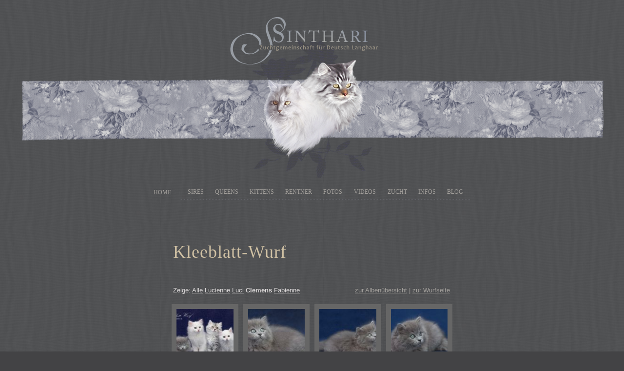

--- FILE ---
content_type: text/html; charset=UTF-8
request_url: https://sinthari.de/fotos/?id=133&kid=178
body_size: 5588
content:
<!DOCTYPE html>
<html>
  <head>
    <meta http-equiv="content-type" content="text/html; charset=utf-8">
    <meta name="p:domain_verify" content="4ad3783e4eeb4605a6b0a72d7a1f97eb">
    <meta name="robots" content="all">
    <meta http-equiv="content-language" content="de">
    <meta name="description" content="Deutsch Langhaarkatzen-Zucht von Sinthari - schmusige Raritäten in Langhaar">
    <meta name="keywords" content="Sinthari, Cattery, DLH, Deutsch-Langhaar, Deutsch Langhaar, Deutsch Langhaar Katze, Langhaar Katze, Langhaarkatze, Info, Züchter, Katze, Rassekatze, Thüringen, Perser mit Nase, Katzenbay, Angora, Angorakatze, Züchter Thüringen, Kitten, Katzenbabys, langhaarig">
    <title>Kleeblatt-Wurf ~ Sinthari</title>
    <meta http-equiv="X-UA-Compatible" content="IE=edge">
    <meta name="viewport" content="width=device-width, initial-scale=1">
    <link rel="stylesheet" href="/res/flexboxgrid.min.css"

      integrity="sha256-/8+sU56ayrJGahG9mmcUaNEghbavaceGybkdqO96Kk0=" crossorigin="anonymous">
    <link href="/res/style.css" rel="stylesheet" type="text/css">
    <!--[if lt IE 7]><link href="/res/ie.css" rel="stylesheet" type="text/css" /><![endif]-->
    <!--[if lte IE 8]><link href="/res/ie8.css" rel="stylesheet" type="text/css" /><![endif]-->
    <script src="/js/jquery-1.11.0.min.js" type="text/javascript"></script>
    <script src="/js/jquery-ui.js" type="text/javascript"></script>
    <script src="/js/funk.js" type="text/javascript"></script>
    <script type="text/javascript">
      $( document ).ready(startup);
      // 
	var $thumbs, $selectedThumb, loadingImage;
	function showImage(el, url, desc, title) {
		loadingImage = true;
		$selectedThumb = $(el);
		var img = new Image();
		img.src = url;
		$('.popup .image-wrapper').css('opacity', 0.6);
		img.onload = function() {
			loadingImage = false;
			var html = '<div class="image-wrapper"><img src="'+img.src+'" class="image" style="width: 100%; max-width: 1000px; height: auto;" /><div class="img-prev" onclick="prevImage()"></div><div class="img-next" onclick="nextImage()"></div></div>';
			if (title) {
				html += '<h4 class="center" style="margin: 0; padding: 0;">' + title + '</h4>';
			}
			if (desc) {
				html += '<div class="klein center">' + desc + '</div>';
			}
			popup(html, this.width + 30, this.height + 100, false);
		};
		img.error = function () {
			loadingImage = false;
		}
	}
	function prevImage() {
		if (!$selectedThumb || loadingImage) return;
		if ($selectedThumb.prev('.thumb').length) {
			$selectedThumb.prev('.thumb').click();
		} else {
			$('.popup .cont').effect('shake')
		}
	}
	function nextImage() {
		if (!$selectedThumb || loadingImage) return;
		if ($selectedThumb.next('.thumb').length) {
			$selectedThumb.next('.thumb').click();
		} else {
			$('.popup .cont').effect('shake')
		}
	}
	window.prevImage = prevImage
	window.nextImage = nextImage

	function onKeydown(ev) {
		if ( popInst && popInst.length && (ev.which === 37 || ev.which === 39) ) {
			var popup = popInst[popInst.length-1];
			if (!popup) return;
			if (ev.which === 37 && typeof prevImage === 'function') {
				prevImage();
			}

			if (ev.which === 39 && typeof nextImage === 'function') {
				nextImage();
			}
		} else if ( event.which == 27 ) {
	   popdown('last');
	  }
	}
	$(function() {
		$(document).on('keydown', onKeydown)
	});
 
      (function(i,s,o,g,r,a,m){i['GoogleAnalyticsObject']=r;i[r]=i[r]||function(){
      (i[r].q=i[r].q||[]).push(arguments)},i[r].l=1*new Date();a=s.createElement(o),
      m=s.getElementsByTagName(o)[0];a.async=1;a.src=g;m.parentNode.insertBefore(a,m)
      })(window,document,'script','https://www.google-analytics.com/analytics.js','ga');

      ga('create', 'UA-75220917-4', {
      	'storage': 'none',
      	'clientId': '19ece662a4214476a83fe6470d3718b0',
      	'storeGac': false,
      });
      ga('set', 'anonymizeIp', true);
      ga('send', 'pageview');
  </script>
  </head>
  <body>
    <div id="wrapper">
      <header id="head" role="banner">
        <div id="flowers">&nbsp;</div>
        <div id="sinthari"><a href="/home.html"><img src="/res/leer.gif" border="0"

              height="100%" width="100%"></a></div>
        <div id="stripe">
          <div class="img">&nbsp;</div>
        </div>
        <div id="katz"><a href="/home.html"><img src="/res/leer.gif" border="0"

              height="100%" width="100%"></a></div>
      </header>
      <nav id="menu" role="navigation">
        <div class="home"><a href="/home.html" title="Aktuelles bei der Deutsch Langhaarkatzenzucht von Sinthari">Home</a></div>
        <div><a href="/kater/" title="Deutsch Langhaar-Zuchtkater bei den Sinthari">Sires</a>
          <div class="sub" style="width:150px">
            <p><a href="/kater/yoshimi.html" title="Unser Jungkater Yoshimi von Sinthari">Yoshi</a></p>
            <p><a href="/kater/enno.html" title="Unser Jungkater Enno von Gutmeer">Enno</a></p>
          </div>
        </div>
        <div><a href="/katzen/" title="Unsere Deutsch Langhaar Kätzinnen">Queens</a>
          <div class="sub" style="width:150px">
            <p><a href="/katzen/skadi.html" title="Deutsch Langhaarkatze Skadi von Sinthari">Skadi</a></p>
            <p><a href="/katzen/momo.html" title="Deutsch Langhaarkatze Momo von Sinthari">Momo</a></p>
            <br>
            </p>
          </div>
        </div>
        <div><a href="/zucht/kitten.html" title="Unsere aktuellen Würfe">Kittens</a>
          <div class="sub" style="width:150px">
          <p style="padding-top:5px;"><a href="/zucht/Dune-Wurf.html" title="Momo von Sinthari x Yoshimi von Sinthari">D(une)-Wurf</a></p> 
              <p style="text-align:center; font-size:18px !important;">• • •</p>
           <p><a href="/zucht">Ausgezogene Würfe</a></p>
           <p><a href="/zucht/wurfplanung.html" title="Wurfplanung der Zucht von Sinthari">Wurfplanung</a></p>
          </div>
        </div>
        <div><a href="/kastraten/" title="Unsere Deutsch Langhaar Ruheständler">Rentner</a>
          <div class="sub" style="width:150px">
            <p><a href="/kastraten/miyou.html" title="Deutsch Langhaarkatze Miyou von Sinthari">Miyou</a></p>
            <p><a href="/kater/yuki.html" title="Deutsch Langhaarkater DaVinci vom Blümelsbachtal 'Yuki'">Yuki</a></p>
            <p><a href="/kater/alarion.html" title="Deutsch Langhaarkater Alarion von Delandra">Alarion</a></p>
            <p><a href="/katzen/lanai.html" title="Deutsch Langhaarkatze Lanai von Sinthari">Lanai</a></p>
            <p style="text-align:center; font-size:18px !important;">• • •</p>
            <p><a href="/kastraten/ehemalige.html" title="Ausgezogene Deutsch Langhaar-Zuchtkatzen von Sinthari">Ausgezogene</a></p>
            <p><a href="/inmemoriam.html">in memoriam</a></p>
          </div>
        </div>
        <div><a href="/fotos/" title="Fotos unserer Deutsch Langhaar-Katzen">Fotos</a></div>
        <div><a href="/videos.html" title="Videos unserer Deutsch Langhaar-Katzen">Videos</a></div>
        <div><a href="/zucht/" title="Alles rund um die Zucht von Sinthari">Zucht</a>
          <div class="sub" style="width:140px">
            <p><a href="/zucht/zucht.html" title="Sinthari - Deutsch Langhaarkatzen-Zucht">Unsere
                Zucht</a></p>
            <p><a href="/zucht/kittenabgabe.html" title="Abgabe unserer Deutsch Langhaarkitten">Kittenabgabe</a></p>
            <p><a href="/zucht/wurfplanung.html" title="Wurfplanung bei den Sintharis in Thüringen">Wurfplanung</a></p>
            <p><a href="/zucht/nachzucht.html" title="Deutsch Langhaarkatzen aus unserer Erhaltungszucht">Aus
                unserer Zucht</a></p>
            <p><a href="/zucht/zuhause-gesucht.html" title="Deutsch Langhaarkatzen suchen ein neues Zuhause">Zuhause
                gesucht</a></p>
            
            <p style="padding-top:5px;">Würfe ab A3:</p>
    <p><a href="/zucht/Eldenring-Wurf.html" title="Kitten von Neera und Enno">E(ldenring)</a></p>    
    <p><a href="/zucht/Dune-Wurf.html" title="Kitten von Momo und Yoshi">D(une)</a></p>
    <p><a href="/zucht/China-Wurf.html" title="Kitten von Lanai und Stevie">C(hina)</a></p>
    <p><a href="/zucht/Baldurs-Gate-Wurf.html" title="Kitten von Skadi und Legolas">B(aldurs Gate)</a></p>
    <p><a href="/zucht/Apfel-Wurf.html" title="Deutsch Langhaarkätzchen von Momo und Tylas">A(pfel)</a></p>
         
         <p style="padding-top:5px;">Barbaras Würfe:</p>
    <p><a href="/zucht/Blaubaeren-Wurf.html" title="Deutsch Langhaarkätzchen von Zuri und Berlioz">Blau-Bärchen</a></p>
    <p><a href="/zucht/Eisbaeren-Wurf.html" title="Deutsch Langhaarkätzchen von Zuri und Berlioz">Eisbären</a></p>
    <p><a href="/zucht/Kleeblatt-Wurf.html" title="Deutsch Langhaarkätzchen von Zuri und Berlioz">Kleeblatt</a></p>
            
            <p style="padding-top:5px;">Würfe A2 bis Z2:</p>
    <p><a href="/zucht/Zirkus-Wurf.html" title="Deutsch Langhaarkätzchen von Khasia und Berlioz">Z(irkus)</a></p>
    <p><a href="/zucht/Ypsilon-Wurf.html" title="Deutsch Langhaarkätzchen von Lanai und Baldur">Y(psilon)</a></p>
    <p><a href="/zucht/X-Files-Wurf.html" title="Vanilje von Sinthari x Tylas von Sinthari">X(-Files)</a></p>
    <p><a href="/zucht/Weisheits-Wurf.html" title="Deutsch Langhaarkätzchen von Momo und Tamme">W(eisheits)</a></p>
    <p><a href="/zucht/Voegel-Wurf.html" title="Deutsch Langhaarkätzchen von Lanai und Tamme">V(ögel)</a></p>
    <p><a href="/zucht/Urzeit-Wurf.html" title="Deutsch Langhaarkätzchen von Skadi und Nansen">U(rzeit)</a></p>
    <p><a href="/zucht/Tolkien-Wurf.html" title="Deutsch Langhaarkätzchen von Vanilje und Nansen">T(olkien)</a></p>
    <p><a href="/zucht/Star-Wars-Wurf.html" title="Deutsch Langhaarkätzchen von Vanilje und Miro">S(tar Wars)</a></p>
    <p><a href="/zucht/Rosen-Wurf.html" title="Deutsch Langhaarkätzchen von Vanilje und Miro">R(osen)</a></p>
    <p><a href="/zucht/Queen-Wurf.html" title="Deutsch Langhaarkätzchen von Skadi und Miro">Q(ueen)</a></p>
    <p><a href="/zucht/Polar-Wurf.html" title="Deutsch Langhaarkätzchen von Sola und Miro">P(olar)</a></p>
    <p><a href="/zucht/Oldtimer-Wurf.html" title="Deutsch Langhaarkätzchen von Luna und Sunny">O(ldtimer)</a></p>
    <p><a href="/zucht/Nymphen-Wurf.html" title="Deutsch Langhaarkätzchen von Lanai und Sunny">N(ymphen)</a></p>
    <p><a href="/zucht/Monde-Wurf.html" title="Deutsch Langhaarkätzchen von Skadi und Alarion">M(onde)</a></p>
    <p><a href="/zucht/Limonaden-Wurf.html" title="Kurzhaarkätzchen von Aura und Jakiro">L(imonaden)</a></p>
    <p><a href="/zucht/Kometen-Wurf.html" title="Deutsch Langhaarkätzchen von Vanilje und Jakiro">K(ometen)</a></p>
    <p><a href="/zucht/Juwelen-Wurf.html" title="Deutsch Langhaarkätzchen von Saya und Jakiro">J(uwelen)</a></p>
    <p><a href="/zucht/Insel-Wurf.html" title="Deutsch Langhaarkätzchen von Lady und Jakiro">I(nsel)</a></p>
    <p><a href="/zucht/Hexen-Wurf.html" title="Deutsch Langhaarkätzchen von Mirana und Niall">H(exen)</a></p>
    <p><a href="/zucht/Germanen-Wurf.html" title="Deutsch Langhaarkätzchen von Saya und Sunny">G(ermanen)</a></p>
    <p><a href="/zucht/Farben-Wurf.html" title="Deutsch Langhaarkätzchen von Miki und Sunny">F(arben)</a></p>
    <p><a href="/zucht/Eis-Wurf.html" title="Deutsch Langhaarkätzchen von Saya und Sunny">E(is)</a></p>
    <p><a href="/zucht/Dota-Wurf.html" title="Deutsch Langhaarkätzchen von Chini und Icarus">D(ota)</a></p>
    <p><a href="/zucht/Chili-Wurf.html" title="Deutsch Langhaarkätzchen von Lady und Sunny">C(hili)</a></p>
    <p><a href="/zucht/Barock-Wurf.html" title="Deutsch Langhaarkätzchen von Saya und Yuki">B(arock)</a></p>
    <p><a href="/zucht/Anime-Wurf.html" title="Deutsch Langhaarkätzchen von Lady und Yuki">A(nime)</a></p>
            <p style="padding-top:5px;">Würfe A1 bis Z1:</p>
    <p><a href="/zucht/Zelda-Wurf.html" title="Deutsch Langhaarkitten-Wurf von Dalila und Belino">Z(elda)</a></p>
    <p><a href="/zucht/Yes-Wurf.html" title="2. Deutsch Langhaarkitten-Wurf von Dalchini und Belino">Y(es)</a></p>
    <p><a href="/zucht/X-Men-Wurf.html" title="Deutsch Langhaarkitten von Dalila und Milo">X(-Men)</a></p>
    <p><a href="/zucht/Wikinger-Wurf.html" title="Deutsch Langhaarkitten von Lady Amalthea und Belino">W(ikinger)</a></p>
    <p><a href="/zucht/Vampir-Wurf.html" title="1. Deutsch Langhaarkatzen von Dalchini und Belino">V(ampir)</a></p>
    <p><a href="/zucht/Utopie-Wurf.html" title="Deutsch Langhaarkitten von Yeli und Milo">U(topie)</a></p>
    <p><a href="/zucht/Taenze-Wurf.html" title="Deutsch Langhaarkätzchen von Inola und Arktos">T(änze)</a></p>
    <p><a href="/zucht/Space-Wurf.html" title="Deutsch Langhaarkitten von Dalila und Milo">S(pace Fiction)</a></p>
    <p><a href="/zucht/Rock-Wurf.html" title="Deutsch Langhaarkatzen von Cheri und Akemi">R(ock)</a></p>
    <p><a href="/zucht/Quallen-Wurf.html" title="Deutsch Langhaarkatzen von Dalchini und Akemi">Q(uallen)</a></p>
    <p><a href="/zucht/Pokemon-Wurf.html" title="Deutsch Langhaarkatzen von Inola und Akemi">P(okémon)</a></p>
    <p><a href="/zucht/Opern-Wurf.html" title="Deutsch Langhaarkatzen von Yeli und Akemi">O(pern)</a></p>
    <p><a href="/zucht/Narnia-Wurf.html" title="Deutsch Langhaarkatzen von Dalchini und Milo">N(arnia)</a></p>
    <p><a href="/zucht/Maerchen-Wurf.html" title="Deutsch Langhaarkatzen von Lady Amalthea und Milo">M(ärchen)</a></p>
    <p><a href="/zucht/Lion-King-Wurf.html" title="Deutsch Langhaarkitten von Inola und Taran">L(ion King)</a></p>
    <p><a href="/zucht/Kosmos-Wurf.html" title="Deutsch Langhaarkatzen-Wurf von Saphira und Charming Boy">K(osmos)</a></p>
    <p><a href="/zucht/Japan-Wurf.html" title="Deutsch Langhaarkatzen-Wurf von Yeli und Taran">J(apan)</a></p>
    <p><a href="/zucht/Indianer-Wurf.html" title="Deutsch Langhaarkatzen-Wurf von Saphira und Nanook">I(ndianer)</a></p>
    <p><a href="/zucht/Harry-Potter-Wurf.html" title="Deutsch Langhaarkitten von Yeli und Taran">H(arry Potter)</a></p>
    <p><a href="/zucht/Gewuerze-Wurf.html" title="Deutsch Langhaarkatzen-Wurf von Leeloo und Nidi">G(ewürze)</a></p>
    <p><a href="/zucht/Fruechte-Wurf.html" title="Deutsch Langhaarkatzen-Wurf von Kiri und Nidi">F(rüchte)</a></p>
    <p><a href="/zucht/Edelstein-Wurf.html" title="Deutsch Langhaarkitten von Saphira und Ghandorin">E(delstein)</a></p>
    <p><a href="/zucht/Duefte-Wurf.html" title="Deutsch Langhaarkatzen-Wurf von Kiri und Ghandorin">D(üfte)</a></p>
    <p><a href="/zucht/Celtic-Wurf.html" title="Deutsch Langhaarkatzen-Wurf von Kiri und Ghandorin">C(eltic)</a></p>
    <p><a href="/zucht/Blumen-Wurf.html" title="Deutsch Langhaarkatzen-Wurf von Leeloo und Halldor">B(lumen)</a></p>
    <p><a href="/zucht/A_wurf.html" title="Deutsch Langhaarkatzen-Wurf von Miyou und Ayk">A(vatar)</a></p>
          </div>
        </div>
        <div><a href="/infos/">Infos</a>
          <div class="sub">
            <p><a href="/kontakt/">Kontakt</a></p>
            <p><a href="/infos/uberuns.html" title="Die Menschen hinter der Deutsch Langhaarkatzen-Zucht von Sinthari">über
                uns</a></p>
            <p><a href="/infos/haltung.html" title="Unser katzensicherer Garten">Sicherer
                Freilauf</a></p>
            <p><a href="/infos/fuetterung.html" title="Über Barf, Frischfleisch, Dosenfutter, Trockenfutter und mehr">Fütterung</a></p>
            <p><a href="/infos/DLH.html" title="Was ist eine Deutsch Langhaarkatze?">Rasseinfo</a></p>
            <p><a href="/infos/langhaarkatzen.html" title="Geschichte der Zucht von Langhaarkatzen">Langhaarkatzen</a></p>
            <p><a href="/infos/EKH.html" title="Outcross von Deutsch Langhaarkatzen mit Europäisch Kurzhaar">Warum
                EKH?</a></p>
            <p><a href="/infos/zuechter.html" title="Gedanken über wahre Katzenzüchter">Züchter?</a></p>
            <p><a href="/infos/microchips.html" title="Identifizierung durch Ahnentafel, Microchip und Genotypisierung">Microchips
                und Ahnentafeln</a></p>
            <p><a href="/links/">Links</a></p>
          </div>
        </div>
        <div><a href="http://sinthari.blogspot.com/" target="_blank">Blog</a></div>
        <div class="dots">&nbsp;</div>
      </nav>
      <div id="text">
        <div id="content">
                    <h1 id="title">Kleeblatt-Wurf</h1>
                    <div class="row middle-xs" style="margin-bottom: 1rem;">
			<div class="col-xs-6">
									<span>Zeige:</span>
					<span>
													<a href="?id=133">Alle</a>
											</span>
											<span>
															<a href="?id=133&kid=176">Lucienne</a>
													</span>
											<span>
															<a href="?id=133&kid=177">Luci</a>
													</span>
											<span>
															<strong>Clemens</strong>
													</span>
											<span>
															<a href="?id=133&kid=179">Fabienne</a>
													</span>
												</div>
			<div class="col-xs-6 small colored2" style="text-align: right; padding-right: 10px;">
				<a href="/fotos">zur Albenübersicht</a>
									| <a href="/zucht/Kleeblatt-Wurf.html">zur Wurfseite</a>
							</div>
		</div>
		<div id="galleryThumbs" class="thumbs row">
			<div class="thumb col-xs-4 col-md-3" title="" data-id="17498" onclick="showImage(this, '2021/7/Kleeblatt-Wurf_7WO.jpg', '', 'Lucienne, Luci, Clemens, Fabienne')">
					<div>
						<img src="/fotos/thumbs/17498_thumbnail.jpg" alt="" title="Lucienne, Luci, Clemens, Fabienne" />
					</div>
				</div><div class="thumb col-xs-4 col-md-3" title="7 Wochen alt" data-id="17463" onclick="showImage(this, '2021/7/Clemens_210715_13.jpg', '7 Wochen alt', 'Clemens')">
					<div>
						<img src="/fotos/thumbs/17463_thumbnail.jpg" alt="7 Wochen alt" title="Clemens" />
					</div>
				</div><div class="thumb col-xs-4 col-md-3" title="7 Wochen alt" data-id="17464" onclick="showImage(this, '2021/7/Clemens_210715_14.jpg', '7 Wochen alt', 'Clemens')">
					<div>
						<img src="/fotos/thumbs/17464_thumbnail.jpg" alt="7 Wochen alt" title="Clemens" />
					</div>
				</div><div class="thumb col-xs-4 col-md-3" title="7 Wochen alt" data-id="17457" onclick="showImage(this, '2021/7/Clemens_210715_03.jpg', '7 Wochen alt', 'Clemens')">
					<div>
						<img src="/fotos/thumbs/17457_thumbnail.jpg" alt="7 Wochen alt" title="Clemens" />
					</div>
				</div><div class="thumb col-xs-4 col-md-3" title="7 Wochen alt" data-id="17458" onclick="showImage(this, '2021/7/Clemens_210715_04.jpg', '7 Wochen alt', 'Clemens')">
					<div>
						<img src="/fotos/thumbs/17458_thumbnail.jpg" alt="7 Wochen alt" title="Clemens" />
					</div>
				</div><div class="thumb col-xs-4 col-md-3" title="7 Wochen alt" data-id="17459" onclick="showImage(this, '2021/7/Clemens_210715_05.jpg', '7 Wochen alt', 'Clemens')">
					<div>
						<img src="/fotos/thumbs/17459_thumbnail.jpg" alt="7 Wochen alt" title="Clemens" />
					</div>
				</div><div class="thumb col-xs-4 col-md-3" title="7 Wochen alt" data-id="17460" onclick="showImage(this, '2021/7/Clemens_210715_07.jpg', '7 Wochen alt', 'Clemens')">
					<div>
						<img src="/fotos/thumbs/17460_thumbnail.jpg" alt="7 Wochen alt" title="Clemens" />
					</div>
				</div><div class="thumb col-xs-4 col-md-3" title="7 Wochen alt" data-id="17461" onclick="showImage(this, '2021/7/Clemens_210715_11.jpg', '7 Wochen alt', 'Clemens')">
					<div>
						<img src="/fotos/thumbs/17461_thumbnail.jpg" alt="7 Wochen alt" title="Clemens" />
					</div>
				</div><div class="thumb col-xs-4 col-md-3" title="" data-id="17366" onclick="showImage(this, '2021/7/Lucien_210706_04.jpg', '', 'Lucienne, Clemens')">
					<div>
						<img src="/fotos/thumbs/17366_thumbnail.jpg" alt="" title="Lucienne, Clemens" />
					</div>
				</div><div class="thumb col-xs-4 col-md-3" title="5 Wochen alt" data-id="17367" onclick="showImage(this, '2021/7/Lucien_210706_05.jpg', '5 Wochen alt', 'Lucienne, Clemens')">
					<div>
						<img src="/fotos/thumbs/17367_thumbnail.jpg" alt="5 Wochen alt" title="Lucienne, Clemens" />
					</div>
				</div><div class="thumb col-xs-4 col-md-3" title="5 Wochen alt" data-id="17358" onclick="showImage(this, '2021/7/Kleeblatt-Wurf_210706_01.jpg', '5 Wochen alt', 'Lucienne, Luci, Clemens')">
					<div>
						<img src="/fotos/thumbs/17358_thumbnail.jpg" alt="5 Wochen alt" title="Lucienne, Luci, Clemens" />
					</div>
				</div><div class="thumb col-xs-4 col-md-3" title="5 Wochen alt" data-id="17359" onclick="showImage(this, '2021/7/Kleeblatt-Wurf_210706_02.jpg', '5 Wochen alt', 'Lucienne, Luci, Clemens')">
					<div>
						<img src="/fotos/thumbs/17359_thumbnail.jpg" alt="5 Wochen alt" title="Lucienne, Luci, Clemens" />
					</div>
				</div><div class="thumb col-xs-4 col-md-3" title="" data-id="17350" onclick="showImage(this, '2021/7/Fabienne_210706_03.jpg', '', 'Clemens, Fabienne')">
					<div>
						<img src="/fotos/thumbs/17350_thumbnail.jpg" alt="" title="Clemens, Fabienne" />
					</div>
				</div><div class="thumb col-xs-4 col-md-3" title="5 Wochen alt" data-id="17348" onclick="showImage(this, '2021/7/Clemens_210706_07.jpg_1', '5 Wochen alt', 'Lucienne, Clemens')">
					<div>
						<img src="/fotos/thumbs/17348_thumbnail.jpg" alt="5 Wochen alt" title="Lucienne, Clemens" />
					</div>
				</div><div class="thumb col-xs-4 col-md-3" title="5 Wochen alt" data-id="17342" onclick="showImage(this, '2021/7/Clemens_210706_01.jpg', '5 Wochen alt', 'Clemens')">
					<div>
						<img src="/fotos/thumbs/17342_thumbnail.jpg" alt="5 Wochen alt" title="Clemens" />
					</div>
				</div><div class="thumb col-xs-4 col-md-3" title="5 Wochen alt" data-id="17343" onclick="showImage(this, '2021/7/Clemens_210706_02.jpg', '5 Wochen alt', 'Clemens')">
					<div>
						<img src="/fotos/thumbs/17343_thumbnail.jpg" alt="5 Wochen alt" title="Clemens" />
					</div>
				</div><div class="thumb col-xs-4 col-md-3" title="5 Wochen alt" data-id="17344" onclick="showImage(this, '2021/7/Clemens_210706_04.jpg', '5 Wochen alt', 'Clemens')">
					<div>
						<img src="/fotos/thumbs/17344_thumbnail.jpg" alt="5 Wochen alt" title="Clemens" />
					</div>
				</div><div class="thumb col-xs-4 col-md-3" title="" data-id="17345" onclick="showImage(this, '2021/7/Clemens_210706_05.jpg', '', 'Clemens')">
					<div>
						<img src="/fotos/thumbs/17345_thumbnail.jpg" alt="" title="Clemens" />
					</div>
				</div><div class="thumb col-xs-4 col-md-3" title="5 Wochen alt" data-id="17346" onclick="showImage(this, '2021/7/Clemens_210706_06.jpg', '5 Wochen alt', 'Clemens')">
					<div>
						<img src="/fotos/thumbs/17346_thumbnail.jpg" alt="5 Wochen alt" title="Clemens" />
					</div>
				</div><div class="thumb col-xs-4 col-md-3" title="2 Wochen alt" data-id="17238" onclick="showImage(this, '2021/6/Kleeblatt-Wurf_210609_01.jpg', '2 Wochen alt', 'Lucienne, Luci, Clemens, Fabienne')">
					<div>
						<img src="/fotos/thumbs/17238_thumbnail.jpg" alt="2 Wochen alt" title="Lucienne, Luci, Clemens, Fabienne" />
					</div>
				</div><div class="thumb col-xs-4 col-md-3" title="2 Wochen alt" data-id="17239" onclick="showImage(this, '2021/6/Kleeblatt-Wurf_210609_02.jpg', '2 Wochen alt', 'Lucienne, Luci, Clemens, Fabienne')">
					<div>
						<img src="/fotos/thumbs/17239_thumbnail.jpg" alt="2 Wochen alt" title="Lucienne, Luci, Clemens, Fabienne" />
					</div>
				</div><div class="thumb col-xs-4 col-md-3" title="2 Wochen alt" data-id="17240" onclick="showImage(this, '2021/6/Kleeblatt-Wurf_210609_03.jpg', '2 Wochen alt', 'Lucienne, Luci, Clemens, Fabienne')">
					<div>
						<img src="/fotos/thumbs/17240_thumbnail.jpg" alt="2 Wochen alt" title="Lucienne, Luci, Clemens, Fabienne" />
					</div>
				</div><div class="thumb col-xs-4 col-md-3" title="2 Wochen alt" data-id="17241" onclick="showImage(this, '2021/6/Kleeblatt-Wurf_210609_04.jpg', '2 Wochen alt', 'Lucienne, Luci, Clemens, Fabienne')">
					<div>
						<img src="/fotos/thumbs/17241_thumbnail.jpg" alt="2 Wochen alt" title="Lucienne, Luci, Clemens, Fabienne" />
					</div>
				</div><div class="thumb col-xs-4 col-md-3" title="2 Wochen alt" data-id="17243" onclick="showImage(this, '2021/6/Kleeblatt-Wurf_210609_06.jpg', '2 Wochen alt', 'Lucienne, Clemens')">
					<div>
						<img src="/fotos/thumbs/17243_thumbnail.jpg" alt="2 Wochen alt" title="Lucienne, Clemens" />
					</div>
				</div><div class="thumb col-xs-4 col-md-3" title="2 Wochen alt" data-id="17244" onclick="showImage(this, '2021/6/Kleeblatt-Wurf_210609_07.jpg', '2 Wochen alt', 'Clemens')">
					<div>
						<img src="/fotos/thumbs/17244_thumbnail.jpg" alt="2 Wochen alt" title="Clemens" />
					</div>
				</div><div class="thumb col-xs-4 col-md-3" title="2 Wochen alt" data-id="17236" onclick="showImage(this, '2021/6/Lucien_Clemens_210609_01.jpg', '2 Wochen alt', 'Lucienne, Clemens')">
					<div>
						<img src="/fotos/thumbs/17236_thumbnail.jpg" alt="2 Wochen alt" title="Lucienne, Clemens" />
					</div>
				</div><div class="thumb col-xs-4 col-md-3" title="2 Wochen alt" data-id="17237" onclick="showImage(this, '2021/6/Lucien_Clemens_210609_02.jpg', '2 Wochen alt', 'Lucienne, Clemens')">
					<div>
						<img src="/fotos/thumbs/17237_thumbnail.jpg" alt="2 Wochen alt" title="Lucienne, Clemens" />
					</div>
				</div><div class="thumb col-xs-4 col-md-3" title="2 Wochen alt" data-id="17226" onclick="showImage(this, '2021/6/Clemens_210609_02.jpg', '2 Wochen alt', 'Clemens')">
					<div>
						<img src="/fotos/thumbs/17226_thumbnail.jpg" alt="2 Wochen alt" title="Clemens" />
					</div>
				</div><div class="thumb col-xs-4 col-md-3" title="2 Wochen alt" data-id="17228" onclick="showImage(this, '2021/6/Clemens_210609_04.jpg', '2 Wochen alt', 'Clemens')">
					<div>
						<img src="/fotos/thumbs/17228_thumbnail.jpg" alt="2 Wochen alt" title="Clemens" />
					</div>
				</div>			<div style="clear:both;">&nbsp;</div>
		</div></div>
        <div id="foot">
          <div class="flowers">&nbsp;</div>
          <span>© Sinthari.de</span><span>&nbsp;</span><span><a href="/home.html">Home</a></span>
          • <span><a href="/kontakt/">Kontakt</a></span> • <span><a href="/datenschutz/">Datenschutzerklärung</a></span>
          • <span><a href="/impressum/">Impressum</a></span><br>
          <span>Aktualisiert:
            27.10.19,
             hits</span></div>
      </div>
    </div>
    <div id="showcase">&nbsp;</div>
    <input id="albName" value="" type="hidden">
    <input id="cat" value="" type="hidden">
    <div id="cookieNotice" class="cookie-notice hidden">
      <div>
        <h3>Verwendung von Cookies</h3>
        <p>Um unsere Webseite für Sie optimal zu gestalten und fortlaufend
          verbessern zu können, würden wir us freuen, wenn Sie die Verwendung
          von anonymisierten Cookies erlauben würden.</p>
        <p>Nähere Informationen finden Sie in unserer <a href="/datenschutz/">Datenschutzerklärung</a>.</p>
        <div class="closer">×</div>
      </div>
    </div>
  </body>
</html>
